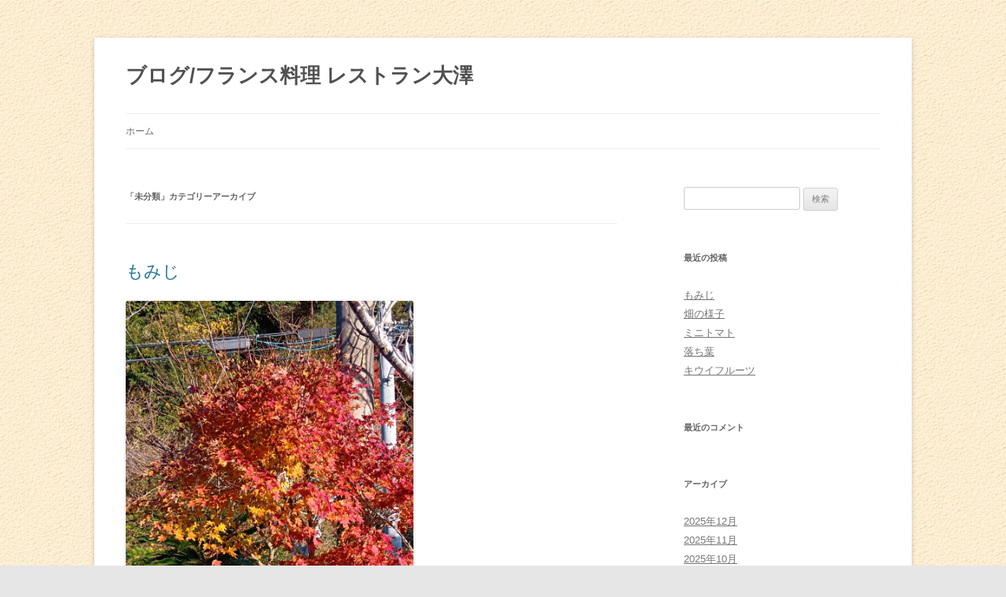

--- FILE ---
content_type: text/html; charset=UTF-8
request_url: http://www.oosawaz.com/wp/?cat=1
body_size: 56179
content:
<!DOCTYPE html>
<!--[if IE 7]>
<html class="ie ie7" dir="ltr" lang="ja" prefix="og: https://ogp.me/ns#">
<![endif]-->
<!--[if IE 8]>
<html class="ie ie8" dir="ltr" lang="ja" prefix="og: https://ogp.me/ns#">
<![endif]-->
<!--[if !(IE 7) & !(IE 8)]><!-->
<html dir="ltr" lang="ja" prefix="og: https://ogp.me/ns#">
<!--<![endif]-->
<head>
<meta charset="UTF-8" />
<meta name="viewport" content="width=device-width, initial-scale=1.0" />
<title>未分類 | ブログ/フランス料理 レストラン大澤</title>
<link rel="profile" href="https://gmpg.org/xfn/11" />
<link rel="pingback" href="http://www.oosawaz.com/wp/xmlrpc.php">
<!--[if lt IE 9]>
<script src="http://www.oosawaz.com/wp/wp-content/themes/twentytwelve/js/html5.js?ver=3.7.0" type="text/javascript"></script>
<![endif]-->

		<!-- All in One SEO 4.9.3 - aioseo.com -->
	<meta name="robots" content="max-image-preview:large" />
	<link rel="canonical" href="http://www.oosawaz.com/wp/?cat=1" />
	<link rel="next" href="http://www.oosawaz.com/wp/?cat=1&#038;paged=2" />
	<meta name="generator" content="All in One SEO (AIOSEO) 4.9.3" />
		<script type="application/ld+json" class="aioseo-schema">
			{"@context":"https:\/\/schema.org","@graph":[{"@type":"BreadcrumbList","@id":"http:\/\/www.oosawaz.com\/wp\/?cat=1#breadcrumblist","itemListElement":[{"@type":"ListItem","@id":"http:\/\/www.oosawaz.com\/wp#listItem","position":1,"name":"\u30db\u30fc\u30e0","item":"http:\/\/www.oosawaz.com\/wp","nextItem":{"@type":"ListItem","@id":"http:\/\/www.oosawaz.com\/wp\/?cat=1#listItem","name":"\u672a\u5206\u985e"}},{"@type":"ListItem","@id":"http:\/\/www.oosawaz.com\/wp\/?cat=1#listItem","position":2,"name":"\u672a\u5206\u985e","previousItem":{"@type":"ListItem","@id":"http:\/\/www.oosawaz.com\/wp#listItem","name":"\u30db\u30fc\u30e0"}}]},{"@type":"CollectionPage","@id":"http:\/\/www.oosawaz.com\/wp\/?cat=1#collectionpage","url":"http:\/\/www.oosawaz.com\/wp\/?cat=1","name":"\u672a\u5206\u985e | \u30d6\u30ed\u30b0\/\u30d5\u30e9\u30f3\u30b9\u6599\u7406 \u30ec\u30b9\u30c8\u30e9\u30f3\u5927\u6fa4","inLanguage":"ja","isPartOf":{"@id":"http:\/\/www.oosawaz.com\/wp\/#website"},"breadcrumb":{"@id":"http:\/\/www.oosawaz.com\/wp\/?cat=1#breadcrumblist"}},{"@type":"WebSite","@id":"http:\/\/www.oosawaz.com\/wp\/#website","url":"http:\/\/www.oosawaz.com\/wp\/","name":"\u30a4\u30f3\u30d5\u30a9\u30e1\u30fc\u30b7\u30e7\u30f3\uff06\u30d6\u30ed\u30b0\/\u30d5\u30e9\u30f3\u30b9\u6599\u7406 \u30ec\u30b9\u30c8\u30e9\u30f3\u5927\u6fa4\/\u9928\u5c71","inLanguage":"ja","publisher":{"@id":"http:\/\/www.oosawaz.com\/wp\/#person"}}]}
		</script>
		<!-- All in One SEO -->

<link rel='dns-prefetch' href='//stats.wp.com' />
<link rel='dns-prefetch' href='//v0.wordpress.com' />
<link rel="alternate" type="application/rss+xml" title="ブログ/フランス料理 レストラン大澤 &raquo; フィード" href="http://www.oosawaz.com/wp/?feed=rss2" />
<link rel="alternate" type="application/rss+xml" title="ブログ/フランス料理 レストラン大澤 &raquo; コメントフィード" href="http://www.oosawaz.com/wp/?feed=comments-rss2" />
<link rel="alternate" type="application/rss+xml" title="ブログ/フランス料理 レストラン大澤 &raquo; 未分類 カテゴリーのフィード" href="http://www.oosawaz.com/wp/?feed=rss2&#038;cat=1" />
<style id='wp-img-auto-sizes-contain-inline-css' type='text/css'>
img:is([sizes=auto i],[sizes^="auto," i]){contain-intrinsic-size:3000px 1500px}
/*# sourceURL=wp-img-auto-sizes-contain-inline-css */
</style>
<link rel='stylesheet' id='sbr_styles-css' href='http://www.oosawaz.com/wp/wp-content/plugins/reviews-feed/assets/css/sbr-styles.min.css?ver=2.1.1' type='text/css' media='all' />
<style id='wp-emoji-styles-inline-css' type='text/css'>

	img.wp-smiley, img.emoji {
		display: inline !important;
		border: none !important;
		box-shadow: none !important;
		height: 1em !important;
		width: 1em !important;
		margin: 0 0.07em !important;
		vertical-align: -0.1em !important;
		background: none !important;
		padding: 0 !important;
	}
/*# sourceURL=wp-emoji-styles-inline-css */
</style>
<style id='wp-block-library-inline-css' type='text/css'>
:root{--wp-block-synced-color:#7a00df;--wp-block-synced-color--rgb:122,0,223;--wp-bound-block-color:var(--wp-block-synced-color);--wp-editor-canvas-background:#ddd;--wp-admin-theme-color:#007cba;--wp-admin-theme-color--rgb:0,124,186;--wp-admin-theme-color-darker-10:#006ba1;--wp-admin-theme-color-darker-10--rgb:0,107,160.5;--wp-admin-theme-color-darker-20:#005a87;--wp-admin-theme-color-darker-20--rgb:0,90,135;--wp-admin-border-width-focus:2px}@media (min-resolution:192dpi){:root{--wp-admin-border-width-focus:1.5px}}.wp-element-button{cursor:pointer}:root .has-very-light-gray-background-color{background-color:#eee}:root .has-very-dark-gray-background-color{background-color:#313131}:root .has-very-light-gray-color{color:#eee}:root .has-very-dark-gray-color{color:#313131}:root .has-vivid-green-cyan-to-vivid-cyan-blue-gradient-background{background:linear-gradient(135deg,#00d084,#0693e3)}:root .has-purple-crush-gradient-background{background:linear-gradient(135deg,#34e2e4,#4721fb 50%,#ab1dfe)}:root .has-hazy-dawn-gradient-background{background:linear-gradient(135deg,#faaca8,#dad0ec)}:root .has-subdued-olive-gradient-background{background:linear-gradient(135deg,#fafae1,#67a671)}:root .has-atomic-cream-gradient-background{background:linear-gradient(135deg,#fdd79a,#004a59)}:root .has-nightshade-gradient-background{background:linear-gradient(135deg,#330968,#31cdcf)}:root .has-midnight-gradient-background{background:linear-gradient(135deg,#020381,#2874fc)}:root{--wp--preset--font-size--normal:16px;--wp--preset--font-size--huge:42px}.has-regular-font-size{font-size:1em}.has-larger-font-size{font-size:2.625em}.has-normal-font-size{font-size:var(--wp--preset--font-size--normal)}.has-huge-font-size{font-size:var(--wp--preset--font-size--huge)}.has-text-align-center{text-align:center}.has-text-align-left{text-align:left}.has-text-align-right{text-align:right}.has-fit-text{white-space:nowrap!important}#end-resizable-editor-section{display:none}.aligncenter{clear:both}.items-justified-left{justify-content:flex-start}.items-justified-center{justify-content:center}.items-justified-right{justify-content:flex-end}.items-justified-space-between{justify-content:space-between}.screen-reader-text{border:0;clip-path:inset(50%);height:1px;margin:-1px;overflow:hidden;padding:0;position:absolute;width:1px;word-wrap:normal!important}.screen-reader-text:focus{background-color:#ddd;clip-path:none;color:#444;display:block;font-size:1em;height:auto;left:5px;line-height:normal;padding:15px 23px 14px;text-decoration:none;top:5px;width:auto;z-index:100000}html :where(.has-border-color){border-style:solid}html :where([style*=border-top-color]){border-top-style:solid}html :where([style*=border-right-color]){border-right-style:solid}html :where([style*=border-bottom-color]){border-bottom-style:solid}html :where([style*=border-left-color]){border-left-style:solid}html :where([style*=border-width]){border-style:solid}html :where([style*=border-top-width]){border-top-style:solid}html :where([style*=border-right-width]){border-right-style:solid}html :where([style*=border-bottom-width]){border-bottom-style:solid}html :where([style*=border-left-width]){border-left-style:solid}html :where(img[class*=wp-image-]){height:auto;max-width:100%}:where(figure){margin:0 0 1em}html :where(.is-position-sticky){--wp-admin--admin-bar--position-offset:var(--wp-admin--admin-bar--height,0px)}@media screen and (max-width:600px){html :where(.is-position-sticky){--wp-admin--admin-bar--position-offset:0px}}

/*# sourceURL=wp-block-library-inline-css */
</style><style id='wp-block-image-inline-css' type='text/css'>
.wp-block-image>a,.wp-block-image>figure>a{display:inline-block}.wp-block-image img{box-sizing:border-box;height:auto;max-width:100%;vertical-align:bottom}@media not (prefers-reduced-motion){.wp-block-image img.hide{visibility:hidden}.wp-block-image img.show{animation:show-content-image .4s}}.wp-block-image[style*=border-radius] img,.wp-block-image[style*=border-radius]>a{border-radius:inherit}.wp-block-image.has-custom-border img{box-sizing:border-box}.wp-block-image.aligncenter{text-align:center}.wp-block-image.alignfull>a,.wp-block-image.alignwide>a{width:100%}.wp-block-image.alignfull img,.wp-block-image.alignwide img{height:auto;width:100%}.wp-block-image .aligncenter,.wp-block-image .alignleft,.wp-block-image .alignright,.wp-block-image.aligncenter,.wp-block-image.alignleft,.wp-block-image.alignright{display:table}.wp-block-image .aligncenter>figcaption,.wp-block-image .alignleft>figcaption,.wp-block-image .alignright>figcaption,.wp-block-image.aligncenter>figcaption,.wp-block-image.alignleft>figcaption,.wp-block-image.alignright>figcaption{caption-side:bottom;display:table-caption}.wp-block-image .alignleft{float:left;margin:.5em 1em .5em 0}.wp-block-image .alignright{float:right;margin:.5em 0 .5em 1em}.wp-block-image .aligncenter{margin-left:auto;margin-right:auto}.wp-block-image :where(figcaption){margin-bottom:1em;margin-top:.5em}.wp-block-image.is-style-circle-mask img{border-radius:9999px}@supports ((-webkit-mask-image:none) or (mask-image:none)) or (-webkit-mask-image:none){.wp-block-image.is-style-circle-mask img{border-radius:0;-webkit-mask-image:url('data:image/svg+xml;utf8,<svg viewBox="0 0 100 100" xmlns="http://www.w3.org/2000/svg"><circle cx="50" cy="50" r="50"/></svg>');mask-image:url('data:image/svg+xml;utf8,<svg viewBox="0 0 100 100" xmlns="http://www.w3.org/2000/svg"><circle cx="50" cy="50" r="50"/></svg>');mask-mode:alpha;-webkit-mask-position:center;mask-position:center;-webkit-mask-repeat:no-repeat;mask-repeat:no-repeat;-webkit-mask-size:contain;mask-size:contain}}:root :where(.wp-block-image.is-style-rounded img,.wp-block-image .is-style-rounded img){border-radius:9999px}.wp-block-image figure{margin:0}.wp-lightbox-container{display:flex;flex-direction:column;position:relative}.wp-lightbox-container img{cursor:zoom-in}.wp-lightbox-container img:hover+button{opacity:1}.wp-lightbox-container button{align-items:center;backdrop-filter:blur(16px) saturate(180%);background-color:#5a5a5a40;border:none;border-radius:4px;cursor:zoom-in;display:flex;height:20px;justify-content:center;opacity:0;padding:0;position:absolute;right:16px;text-align:center;top:16px;width:20px;z-index:100}@media not (prefers-reduced-motion){.wp-lightbox-container button{transition:opacity .2s ease}}.wp-lightbox-container button:focus-visible{outline:3px auto #5a5a5a40;outline:3px auto -webkit-focus-ring-color;outline-offset:3px}.wp-lightbox-container button:hover{cursor:pointer;opacity:1}.wp-lightbox-container button:focus{opacity:1}.wp-lightbox-container button:focus,.wp-lightbox-container button:hover,.wp-lightbox-container button:not(:hover):not(:active):not(.has-background){background-color:#5a5a5a40;border:none}.wp-lightbox-overlay{box-sizing:border-box;cursor:zoom-out;height:100vh;left:0;overflow:hidden;position:fixed;top:0;visibility:hidden;width:100%;z-index:100000}.wp-lightbox-overlay .close-button{align-items:center;cursor:pointer;display:flex;justify-content:center;min-height:40px;min-width:40px;padding:0;position:absolute;right:calc(env(safe-area-inset-right) + 16px);top:calc(env(safe-area-inset-top) + 16px);z-index:5000000}.wp-lightbox-overlay .close-button:focus,.wp-lightbox-overlay .close-button:hover,.wp-lightbox-overlay .close-button:not(:hover):not(:active):not(.has-background){background:none;border:none}.wp-lightbox-overlay .lightbox-image-container{height:var(--wp--lightbox-container-height);left:50%;overflow:hidden;position:absolute;top:50%;transform:translate(-50%,-50%);transform-origin:top left;width:var(--wp--lightbox-container-width);z-index:9999999999}.wp-lightbox-overlay .wp-block-image{align-items:center;box-sizing:border-box;display:flex;height:100%;justify-content:center;margin:0;position:relative;transform-origin:0 0;width:100%;z-index:3000000}.wp-lightbox-overlay .wp-block-image img{height:var(--wp--lightbox-image-height);min-height:var(--wp--lightbox-image-height);min-width:var(--wp--lightbox-image-width);width:var(--wp--lightbox-image-width)}.wp-lightbox-overlay .wp-block-image figcaption{display:none}.wp-lightbox-overlay button{background:none;border:none}.wp-lightbox-overlay .scrim{background-color:#fff;height:100%;opacity:.9;position:absolute;width:100%;z-index:2000000}.wp-lightbox-overlay.active{visibility:visible}@media not (prefers-reduced-motion){.wp-lightbox-overlay.active{animation:turn-on-visibility .25s both}.wp-lightbox-overlay.active img{animation:turn-on-visibility .35s both}.wp-lightbox-overlay.show-closing-animation:not(.active){animation:turn-off-visibility .35s both}.wp-lightbox-overlay.show-closing-animation:not(.active) img{animation:turn-off-visibility .25s both}.wp-lightbox-overlay.zoom.active{animation:none;opacity:1;visibility:visible}.wp-lightbox-overlay.zoom.active .lightbox-image-container{animation:lightbox-zoom-in .4s}.wp-lightbox-overlay.zoom.active .lightbox-image-container img{animation:none}.wp-lightbox-overlay.zoom.active .scrim{animation:turn-on-visibility .4s forwards}.wp-lightbox-overlay.zoom.show-closing-animation:not(.active){animation:none}.wp-lightbox-overlay.zoom.show-closing-animation:not(.active) .lightbox-image-container{animation:lightbox-zoom-out .4s}.wp-lightbox-overlay.zoom.show-closing-animation:not(.active) .lightbox-image-container img{animation:none}.wp-lightbox-overlay.zoom.show-closing-animation:not(.active) .scrim{animation:turn-off-visibility .4s forwards}}@keyframes show-content-image{0%{visibility:hidden}99%{visibility:hidden}to{visibility:visible}}@keyframes turn-on-visibility{0%{opacity:0}to{opacity:1}}@keyframes turn-off-visibility{0%{opacity:1;visibility:visible}99%{opacity:0;visibility:visible}to{opacity:0;visibility:hidden}}@keyframes lightbox-zoom-in{0%{transform:translate(calc((-100vw + var(--wp--lightbox-scrollbar-width))/2 + var(--wp--lightbox-initial-left-position)),calc(-50vh + var(--wp--lightbox-initial-top-position))) scale(var(--wp--lightbox-scale))}to{transform:translate(-50%,-50%) scale(1)}}@keyframes lightbox-zoom-out{0%{transform:translate(-50%,-50%) scale(1);visibility:visible}99%{visibility:visible}to{transform:translate(calc((-100vw + var(--wp--lightbox-scrollbar-width))/2 + var(--wp--lightbox-initial-left-position)),calc(-50vh + var(--wp--lightbox-initial-top-position))) scale(var(--wp--lightbox-scale));visibility:hidden}}
/*# sourceURL=http://www.oosawaz.com/wp/wp-includes/blocks/image/style.min.css */
</style>
<style id='wp-block-image-theme-inline-css' type='text/css'>
:root :where(.wp-block-image figcaption){color:#555;font-size:13px;text-align:center}.is-dark-theme :root :where(.wp-block-image figcaption){color:#ffffffa6}.wp-block-image{margin:0 0 1em}
/*# sourceURL=http://www.oosawaz.com/wp/wp-includes/blocks/image/theme.min.css */
</style>
<style id='wp-block-paragraph-inline-css' type='text/css'>
.is-small-text{font-size:.875em}.is-regular-text{font-size:1em}.is-large-text{font-size:2.25em}.is-larger-text{font-size:3em}.has-drop-cap:not(:focus):first-letter{float:left;font-size:8.4em;font-style:normal;font-weight:100;line-height:.68;margin:.05em .1em 0 0;text-transform:uppercase}body.rtl .has-drop-cap:not(:focus):first-letter{float:none;margin-left:.1em}p.has-drop-cap.has-background{overflow:hidden}:root :where(p.has-background){padding:1.25em 2.375em}:where(p.has-text-color:not(.has-link-color)) a{color:inherit}p.has-text-align-left[style*="writing-mode:vertical-lr"],p.has-text-align-right[style*="writing-mode:vertical-rl"]{rotate:180deg}
/*# sourceURL=http://www.oosawaz.com/wp/wp-includes/blocks/paragraph/style.min.css */
</style>
<style id='global-styles-inline-css' type='text/css'>
:root{--wp--preset--aspect-ratio--square: 1;--wp--preset--aspect-ratio--4-3: 4/3;--wp--preset--aspect-ratio--3-4: 3/4;--wp--preset--aspect-ratio--3-2: 3/2;--wp--preset--aspect-ratio--2-3: 2/3;--wp--preset--aspect-ratio--16-9: 16/9;--wp--preset--aspect-ratio--9-16: 9/16;--wp--preset--color--black: #000000;--wp--preset--color--cyan-bluish-gray: #abb8c3;--wp--preset--color--white: #fff;--wp--preset--color--pale-pink: #f78da7;--wp--preset--color--vivid-red: #cf2e2e;--wp--preset--color--luminous-vivid-orange: #ff6900;--wp--preset--color--luminous-vivid-amber: #fcb900;--wp--preset--color--light-green-cyan: #7bdcb5;--wp--preset--color--vivid-green-cyan: #00d084;--wp--preset--color--pale-cyan-blue: #8ed1fc;--wp--preset--color--vivid-cyan-blue: #0693e3;--wp--preset--color--vivid-purple: #9b51e0;--wp--preset--color--blue: #21759b;--wp--preset--color--dark-gray: #444;--wp--preset--color--medium-gray: #9f9f9f;--wp--preset--color--light-gray: #e6e6e6;--wp--preset--gradient--vivid-cyan-blue-to-vivid-purple: linear-gradient(135deg,rgb(6,147,227) 0%,rgb(155,81,224) 100%);--wp--preset--gradient--light-green-cyan-to-vivid-green-cyan: linear-gradient(135deg,rgb(122,220,180) 0%,rgb(0,208,130) 100%);--wp--preset--gradient--luminous-vivid-amber-to-luminous-vivid-orange: linear-gradient(135deg,rgb(252,185,0) 0%,rgb(255,105,0) 100%);--wp--preset--gradient--luminous-vivid-orange-to-vivid-red: linear-gradient(135deg,rgb(255,105,0) 0%,rgb(207,46,46) 100%);--wp--preset--gradient--very-light-gray-to-cyan-bluish-gray: linear-gradient(135deg,rgb(238,238,238) 0%,rgb(169,184,195) 100%);--wp--preset--gradient--cool-to-warm-spectrum: linear-gradient(135deg,rgb(74,234,220) 0%,rgb(151,120,209) 20%,rgb(207,42,186) 40%,rgb(238,44,130) 60%,rgb(251,105,98) 80%,rgb(254,248,76) 100%);--wp--preset--gradient--blush-light-purple: linear-gradient(135deg,rgb(255,206,236) 0%,rgb(152,150,240) 100%);--wp--preset--gradient--blush-bordeaux: linear-gradient(135deg,rgb(254,205,165) 0%,rgb(254,45,45) 50%,rgb(107,0,62) 100%);--wp--preset--gradient--luminous-dusk: linear-gradient(135deg,rgb(255,203,112) 0%,rgb(199,81,192) 50%,rgb(65,88,208) 100%);--wp--preset--gradient--pale-ocean: linear-gradient(135deg,rgb(255,245,203) 0%,rgb(182,227,212) 50%,rgb(51,167,181) 100%);--wp--preset--gradient--electric-grass: linear-gradient(135deg,rgb(202,248,128) 0%,rgb(113,206,126) 100%);--wp--preset--gradient--midnight: linear-gradient(135deg,rgb(2,3,129) 0%,rgb(40,116,252) 100%);--wp--preset--font-size--small: 13px;--wp--preset--font-size--medium: 20px;--wp--preset--font-size--large: 36px;--wp--preset--font-size--x-large: 42px;--wp--preset--spacing--20: 0.44rem;--wp--preset--spacing--30: 0.67rem;--wp--preset--spacing--40: 1rem;--wp--preset--spacing--50: 1.5rem;--wp--preset--spacing--60: 2.25rem;--wp--preset--spacing--70: 3.38rem;--wp--preset--spacing--80: 5.06rem;--wp--preset--shadow--natural: 6px 6px 9px rgba(0, 0, 0, 0.2);--wp--preset--shadow--deep: 12px 12px 50px rgba(0, 0, 0, 0.4);--wp--preset--shadow--sharp: 6px 6px 0px rgba(0, 0, 0, 0.2);--wp--preset--shadow--outlined: 6px 6px 0px -3px rgb(255, 255, 255), 6px 6px rgb(0, 0, 0);--wp--preset--shadow--crisp: 6px 6px 0px rgb(0, 0, 0);}:where(.is-layout-flex){gap: 0.5em;}:where(.is-layout-grid){gap: 0.5em;}body .is-layout-flex{display: flex;}.is-layout-flex{flex-wrap: wrap;align-items: center;}.is-layout-flex > :is(*, div){margin: 0;}body .is-layout-grid{display: grid;}.is-layout-grid > :is(*, div){margin: 0;}:where(.wp-block-columns.is-layout-flex){gap: 2em;}:where(.wp-block-columns.is-layout-grid){gap: 2em;}:where(.wp-block-post-template.is-layout-flex){gap: 1.25em;}:where(.wp-block-post-template.is-layout-grid){gap: 1.25em;}.has-black-color{color: var(--wp--preset--color--black) !important;}.has-cyan-bluish-gray-color{color: var(--wp--preset--color--cyan-bluish-gray) !important;}.has-white-color{color: var(--wp--preset--color--white) !important;}.has-pale-pink-color{color: var(--wp--preset--color--pale-pink) !important;}.has-vivid-red-color{color: var(--wp--preset--color--vivid-red) !important;}.has-luminous-vivid-orange-color{color: var(--wp--preset--color--luminous-vivid-orange) !important;}.has-luminous-vivid-amber-color{color: var(--wp--preset--color--luminous-vivid-amber) !important;}.has-light-green-cyan-color{color: var(--wp--preset--color--light-green-cyan) !important;}.has-vivid-green-cyan-color{color: var(--wp--preset--color--vivid-green-cyan) !important;}.has-pale-cyan-blue-color{color: var(--wp--preset--color--pale-cyan-blue) !important;}.has-vivid-cyan-blue-color{color: var(--wp--preset--color--vivid-cyan-blue) !important;}.has-vivid-purple-color{color: var(--wp--preset--color--vivid-purple) !important;}.has-black-background-color{background-color: var(--wp--preset--color--black) !important;}.has-cyan-bluish-gray-background-color{background-color: var(--wp--preset--color--cyan-bluish-gray) !important;}.has-white-background-color{background-color: var(--wp--preset--color--white) !important;}.has-pale-pink-background-color{background-color: var(--wp--preset--color--pale-pink) !important;}.has-vivid-red-background-color{background-color: var(--wp--preset--color--vivid-red) !important;}.has-luminous-vivid-orange-background-color{background-color: var(--wp--preset--color--luminous-vivid-orange) !important;}.has-luminous-vivid-amber-background-color{background-color: var(--wp--preset--color--luminous-vivid-amber) !important;}.has-light-green-cyan-background-color{background-color: var(--wp--preset--color--light-green-cyan) !important;}.has-vivid-green-cyan-background-color{background-color: var(--wp--preset--color--vivid-green-cyan) !important;}.has-pale-cyan-blue-background-color{background-color: var(--wp--preset--color--pale-cyan-blue) !important;}.has-vivid-cyan-blue-background-color{background-color: var(--wp--preset--color--vivid-cyan-blue) !important;}.has-vivid-purple-background-color{background-color: var(--wp--preset--color--vivid-purple) !important;}.has-black-border-color{border-color: var(--wp--preset--color--black) !important;}.has-cyan-bluish-gray-border-color{border-color: var(--wp--preset--color--cyan-bluish-gray) !important;}.has-white-border-color{border-color: var(--wp--preset--color--white) !important;}.has-pale-pink-border-color{border-color: var(--wp--preset--color--pale-pink) !important;}.has-vivid-red-border-color{border-color: var(--wp--preset--color--vivid-red) !important;}.has-luminous-vivid-orange-border-color{border-color: var(--wp--preset--color--luminous-vivid-orange) !important;}.has-luminous-vivid-amber-border-color{border-color: var(--wp--preset--color--luminous-vivid-amber) !important;}.has-light-green-cyan-border-color{border-color: var(--wp--preset--color--light-green-cyan) !important;}.has-vivid-green-cyan-border-color{border-color: var(--wp--preset--color--vivid-green-cyan) !important;}.has-pale-cyan-blue-border-color{border-color: var(--wp--preset--color--pale-cyan-blue) !important;}.has-vivid-cyan-blue-border-color{border-color: var(--wp--preset--color--vivid-cyan-blue) !important;}.has-vivid-purple-border-color{border-color: var(--wp--preset--color--vivid-purple) !important;}.has-vivid-cyan-blue-to-vivid-purple-gradient-background{background: var(--wp--preset--gradient--vivid-cyan-blue-to-vivid-purple) !important;}.has-light-green-cyan-to-vivid-green-cyan-gradient-background{background: var(--wp--preset--gradient--light-green-cyan-to-vivid-green-cyan) !important;}.has-luminous-vivid-amber-to-luminous-vivid-orange-gradient-background{background: var(--wp--preset--gradient--luminous-vivid-amber-to-luminous-vivid-orange) !important;}.has-luminous-vivid-orange-to-vivid-red-gradient-background{background: var(--wp--preset--gradient--luminous-vivid-orange-to-vivid-red) !important;}.has-very-light-gray-to-cyan-bluish-gray-gradient-background{background: var(--wp--preset--gradient--very-light-gray-to-cyan-bluish-gray) !important;}.has-cool-to-warm-spectrum-gradient-background{background: var(--wp--preset--gradient--cool-to-warm-spectrum) !important;}.has-blush-light-purple-gradient-background{background: var(--wp--preset--gradient--blush-light-purple) !important;}.has-blush-bordeaux-gradient-background{background: var(--wp--preset--gradient--blush-bordeaux) !important;}.has-luminous-dusk-gradient-background{background: var(--wp--preset--gradient--luminous-dusk) !important;}.has-pale-ocean-gradient-background{background: var(--wp--preset--gradient--pale-ocean) !important;}.has-electric-grass-gradient-background{background: var(--wp--preset--gradient--electric-grass) !important;}.has-midnight-gradient-background{background: var(--wp--preset--gradient--midnight) !important;}.has-small-font-size{font-size: var(--wp--preset--font-size--small) !important;}.has-medium-font-size{font-size: var(--wp--preset--font-size--medium) !important;}.has-large-font-size{font-size: var(--wp--preset--font-size--large) !important;}.has-x-large-font-size{font-size: var(--wp--preset--font-size--x-large) !important;}
/*# sourceURL=global-styles-inline-css */
</style>

<style id='classic-theme-styles-inline-css' type='text/css'>
/*! This file is auto-generated */
.wp-block-button__link{color:#fff;background-color:#32373c;border-radius:9999px;box-shadow:none;text-decoration:none;padding:calc(.667em + 2px) calc(1.333em + 2px);font-size:1.125em}.wp-block-file__button{background:#32373c;color:#fff;text-decoration:none}
/*# sourceURL=/wp-includes/css/classic-themes.min.css */
</style>
<link rel='stylesheet' id='ctf_styles-css' href='http://www.oosawaz.com/wp/wp-content/plugins/custom-twitter-feeds/css/ctf-styles.min.css?ver=2.3.1' type='text/css' media='all' />
<link rel='stylesheet' id='twentytwelve-style-css' href='http://www.oosawaz.com/wp/wp-content/themes/twentytwelve/style.css?ver=20250715' type='text/css' media='all' />
<link rel='stylesheet' id='twentytwelve-block-style-css' href='http://www.oosawaz.com/wp/wp-content/themes/twentytwelve/css/blocks.css?ver=20240812' type='text/css' media='all' />
<script type="text/javascript" src="http://www.oosawaz.com/wp/wp-includes/js/jquery/jquery.min.js?ver=3.7.1" id="jquery-core-js"></script>
<script type="text/javascript" src="http://www.oosawaz.com/wp/wp-includes/js/jquery/jquery-migrate.min.js?ver=3.4.1" id="jquery-migrate-js"></script>
<script type="text/javascript" src="http://www.oosawaz.com/wp/wp-content/themes/twentytwelve/js/navigation.js?ver=20250303" id="twentytwelve-navigation-js" defer="defer" data-wp-strategy="defer"></script>
<link rel="https://api.w.org/" href="http://www.oosawaz.com/wp/index.php?rest_route=/" /><link rel="alternate" title="JSON" type="application/json" href="http://www.oosawaz.com/wp/index.php?rest_route=/wp/v2/categories/1" /><link rel="EditURI" type="application/rsd+xml" title="RSD" href="http://www.oosawaz.com/wp/xmlrpc.php?rsd" />
<meta name="generator" content="WordPress 6.9" />
	<style>img#wpstats{display:none}</style>
		<style type="text/css">.recentcomments a{display:inline !important;padding:0 !important;margin:0 !important;}</style><style type="text/css" id="custom-background-css">
body.custom-background { background-image: url("http://oosawaz.com/wp/wp-content/uploads/2019/05/b10008.gif"); background-position: left top; background-size: auto; background-repeat: repeat; background-attachment: scroll; }
</style>
	</head>

<body class="archive category category-1 custom-background wp-embed-responsive wp-theme-twentytwelve single-author">
<div id="page" class="hfeed site">
	<a class="screen-reader-text skip-link" href="#content">コンテンツへスキップ</a>
	<header id="masthead" class="site-header">
		<hgroup>
					<h1 class="site-title"><a href="http://www.oosawaz.com/wp/" rel="home" >ブログ/フランス料理 レストラン大澤</a></h1>
			<h2 class="site-description"></h2>
		</hgroup>

		<nav id="site-navigation" class="main-navigation">
			<button class="menu-toggle">メニュー</button>
			<div class="nav-menu"><ul>
<li ><a href="http://www.oosawaz.com/wp/">ホーム</a></li></ul></div>
		</nav><!-- #site-navigation -->

			</header><!-- #masthead -->

	<div id="main" class="wrapper">

	<section id="primary" class="site-content">
		<div id="content" role="main">

					<header class="archive-header">
				<h1 class="archive-title">
				「<span>未分類</span>」カテゴリーアーカイブ				</h1>

						</header><!-- .archive-header -->

			
	<article id="post-10206" class="post-10206 post type-post status-publish format-standard hentry category-1">
				<header class="entry-header">
			
						<h1 class="entry-title">
				<a href="http://www.oosawaz.com/wp/?p=10206" rel="bookmark">もみじ</a>
			</h1>
								</header><!-- .entry-header -->

				<div class="entry-content">
			
<figure class="wp-block-image size-large is-resized"><a href="http://www.oosawaz.com/wp/wp-content/uploads/2025/12/4bf7597073a9d4238fe1e1f327daedc1-scaled.jpg"><img fetchpriority="high" decoding="async" width="819" height="1024" src="http://www.oosawaz.com/wp/wp-content/uploads/2025/12/4bf7597073a9d4238fe1e1f327daedc1-819x1024.jpg" alt="" class="wp-image-10207" style="aspect-ratio:0.7998046159555041;width:366px;height:auto" srcset="http://www.oosawaz.com/wp/wp-content/uploads/2025/12/4bf7597073a9d4238fe1e1f327daedc1-819x1024.jpg 819w, http://www.oosawaz.com/wp/wp-content/uploads/2025/12/4bf7597073a9d4238fe1e1f327daedc1-240x300.jpg 240w, http://www.oosawaz.com/wp/wp-content/uploads/2025/12/4bf7597073a9d4238fe1e1f327daedc1-768x960.jpg 768w, http://www.oosawaz.com/wp/wp-content/uploads/2025/12/4bf7597073a9d4238fe1e1f327daedc1-1229x1536.jpg 1229w, http://www.oosawaz.com/wp/wp-content/uploads/2025/12/4bf7597073a9d4238fe1e1f327daedc1-1639x2048.jpg 1639w, http://www.oosawaz.com/wp/wp-content/uploads/2025/12/4bf7597073a9d4238fe1e1f327daedc1-624x780.jpg 624w" sizes="(max-width: 819px) 100vw, 819px" /></a></figure>



<p>今朝は、寒いです。空気が綺麗で、スッキリします。</p>
					</div><!-- .entry-content -->
		
		<footer class="entry-meta">
			カテゴリー: <a href="http://www.oosawaz.com/wp/?cat=1" rel="category">未分類</a> | 投稿日: <a href="http://www.oosawaz.com/wp/?p=10206" title="8:54 AM" rel="bookmark"><time class="entry-date" datetime="2025-12-23T08:54:26+09:00">2025/12/23</time></a> | <span class="by-author">投稿者: <span class="author vcard"><a class="url fn n" href="http://www.oosawaz.com/wp/?author=1" title="レストラン大澤/ 館山フレンチ の投稿をすべて表示" rel="author">レストラン大澤/ 館山フレンチ</a></span></span>								</footer><!-- .entry-meta -->
	</article><!-- #post -->

	<article id="post-10199" class="post-10199 post type-post status-publish format-standard hentry category-1">
				<header class="entry-header">
			
						<h1 class="entry-title">
				<a href="http://www.oosawaz.com/wp/?p=10199" rel="bookmark">畑の様子</a>
			</h1>
								</header><!-- .entry-header -->

				<div class="entry-content">
			
<p>冬になると殺風景になるのでパンジーを植えました。<br>いつも野菜や果樹の世話をしているのでこのようなことは久々です。<br></p>



<figure class="wp-block-image is-resized"><img decoding="async" width="771" height="1024" src="http://www.oosawaz.com/wp/wp-content/uploads/2025/12/ec19b076f9daa46eb56a6f62b746ba94-771x1024.jpg" alt="" class="wp-image-10200" style="width:261px;height:auto" srcset="http://www.oosawaz.com/wp/wp-content/uploads/2025/12/ec19b076f9daa46eb56a6f62b746ba94-771x1024.jpg 771w, http://www.oosawaz.com/wp/wp-content/uploads/2025/12/ec19b076f9daa46eb56a6f62b746ba94-226x300.jpg 226w, http://www.oosawaz.com/wp/wp-content/uploads/2025/12/ec19b076f9daa46eb56a6f62b746ba94-768x1020.jpg 768w, http://www.oosawaz.com/wp/wp-content/uploads/2025/12/ec19b076f9daa46eb56a6f62b746ba94-1157x1536.jpg 1157w, http://www.oosawaz.com/wp/wp-content/uploads/2025/12/ec19b076f9daa46eb56a6f62b746ba94-1542x2048.jpg 1542w, http://www.oosawaz.com/wp/wp-content/uploads/2025/12/ec19b076f9daa46eb56a6f62b746ba94-624x829.jpg 624w, http://www.oosawaz.com/wp/wp-content/uploads/2025/12/ec19b076f9daa46eb56a6f62b746ba94-scaled.jpg 1928w" sizes="(max-width: 771px) 100vw, 771px" /></figure>



<p></p>



<p>清見オレンジが黄色くなってきました。<br>暮れから来年初頭には甘くなってるかもしれません。<br>冬の果物は、少ないので助かります。</p>



<figure class="wp-block-image size-large is-resized"><a href="http://www.oosawaz.com/wp/wp-content/uploads/2025/12/4cdbc8fa2e1ddb4a8f853b737bf55211-scaled.jpg"><img decoding="async" width="771" height="1024" src="http://www.oosawaz.com/wp/wp-content/uploads/2025/12/4cdbc8fa2e1ddb4a8f853b737bf55211-771x1024.jpg" alt="" class="wp-image-10201" style="width:279px;height:auto" srcset="http://www.oosawaz.com/wp/wp-content/uploads/2025/12/4cdbc8fa2e1ddb4a8f853b737bf55211-771x1024.jpg 771w, http://www.oosawaz.com/wp/wp-content/uploads/2025/12/4cdbc8fa2e1ddb4a8f853b737bf55211-226x300.jpg 226w, http://www.oosawaz.com/wp/wp-content/uploads/2025/12/4cdbc8fa2e1ddb4a8f853b737bf55211-768x1020.jpg 768w, http://www.oosawaz.com/wp/wp-content/uploads/2025/12/4cdbc8fa2e1ddb4a8f853b737bf55211-1157x1536.jpg 1157w, http://www.oosawaz.com/wp/wp-content/uploads/2025/12/4cdbc8fa2e1ddb4a8f853b737bf55211-1542x2048.jpg 1542w, http://www.oosawaz.com/wp/wp-content/uploads/2025/12/4cdbc8fa2e1ddb4a8f853b737bf55211-624x829.jpg 624w, http://www.oosawaz.com/wp/wp-content/uploads/2025/12/4cdbc8fa2e1ddb4a8f853b737bf55211-scaled.jpg 1928w" sizes="(max-width: 771px) 100vw, 771px" /></a></figure>



<p><br>ミニトマトのプレミアムルビーを収穫し、<br>その後　穴あきビニールでミニトマトを覆い、保温することにしました。<br>もしかしたらもう少し収穫できるかも。チョット楽しみです。<br></p>



<figure class="wp-block-image size-large is-resized"><a href="http://www.oosawaz.com/wp/wp-content/uploads/2025/12/1949fd9948443eb310c4f1cf518125fc-scaled.jpg"><img loading="lazy" decoding="async" width="771" height="1024" src="http://www.oosawaz.com/wp/wp-content/uploads/2025/12/1949fd9948443eb310c4f1cf518125fc-771x1024.jpg" alt="" class="wp-image-10203" style="width:282px;height:auto" srcset="http://www.oosawaz.com/wp/wp-content/uploads/2025/12/1949fd9948443eb310c4f1cf518125fc-771x1024.jpg 771w, http://www.oosawaz.com/wp/wp-content/uploads/2025/12/1949fd9948443eb310c4f1cf518125fc-226x300.jpg 226w, http://www.oosawaz.com/wp/wp-content/uploads/2025/12/1949fd9948443eb310c4f1cf518125fc-768x1020.jpg 768w, http://www.oosawaz.com/wp/wp-content/uploads/2025/12/1949fd9948443eb310c4f1cf518125fc-1157x1536.jpg 1157w, http://www.oosawaz.com/wp/wp-content/uploads/2025/12/1949fd9948443eb310c4f1cf518125fc-1542x2048.jpg 1542w, http://www.oosawaz.com/wp/wp-content/uploads/2025/12/1949fd9948443eb310c4f1cf518125fc-624x829.jpg 624w, http://www.oosawaz.com/wp/wp-content/uploads/2025/12/1949fd9948443eb310c4f1cf518125fc-scaled.jpg 1928w" sizes="auto, (max-width: 771px) 100vw, 771px" /></a></figure>



<p></p>
					</div><!-- .entry-content -->
		
		<footer class="entry-meta">
			カテゴリー: <a href="http://www.oosawaz.com/wp/?cat=1" rel="category">未分類</a> | 投稿日: <a href="http://www.oosawaz.com/wp/?p=10199" title="6:02 PM" rel="bookmark"><time class="entry-date" datetime="2025-12-01T18:02:05+09:00">2025/12/01</time></a> | <span class="by-author">投稿者: <span class="author vcard"><a class="url fn n" href="http://www.oosawaz.com/wp/?author=1" title="レストラン大澤/ 館山フレンチ の投稿をすべて表示" rel="author">レストラン大澤/ 館山フレンチ</a></span></span>								</footer><!-- .entry-meta -->
	</article><!-- #post -->

	<article id="post-10191" class="post-10191 post type-post status-publish format-standard hentry category-1">
				<header class="entry-header">
			
						<h1 class="entry-title">
				<a href="http://www.oosawaz.com/wp/?p=10191" rel="bookmark">ミニトマト</a>
			</h1>
								</header><!-- .entry-header -->

				<div class="entry-content">
			<p><div id="attachment_10192" style="width: 352px" class="wp-caption alignnone"><a href="http://www.oosawaz.com/wp/wp-content/uploads/2025/11/4166d4c743319e7c67ea1a4e53d8468b.jpg"><img loading="lazy" decoding="async" aria-describedby="caption-attachment-10192" class=" wp-image-10192" src="http://www.oosawaz.com/wp/wp-content/uploads/2025/11/4166d4c743319e7c67ea1a4e53d8468b-226x300.jpg" alt="" width="342" height="454" srcset="http://www.oosawaz.com/wp/wp-content/uploads/2025/11/4166d4c743319e7c67ea1a4e53d8468b-226x300.jpg 226w, http://www.oosawaz.com/wp/wp-content/uploads/2025/11/4166d4c743319e7c67ea1a4e53d8468b-771x1024.jpg 771w, http://www.oosawaz.com/wp/wp-content/uploads/2025/11/4166d4c743319e7c67ea1a4e53d8468b-768x1020.jpg 768w, http://www.oosawaz.com/wp/wp-content/uploads/2025/11/4166d4c743319e7c67ea1a4e53d8468b-624x829.jpg 624w, http://www.oosawaz.com/wp/wp-content/uploads/2025/11/4166d4c743319e7c67ea1a4e53d8468b.jpg 1080w" sizes="auto, (max-width: 342px) 100vw, 342px" /></a><p id="caption-attachment-10192" class="wp-caption-text">11月のミニトマト</p></div></p>
<p>夏に植えておいたミニトマトの脇芽が大きく育ちミニトマトをまた収穫しだしました。<br />
ただ急に寒くなって来たので収穫は、短期間になりそうです。</p>
					</div><!-- .entry-content -->
		
		<footer class="entry-meta">
			カテゴリー: <a href="http://www.oosawaz.com/wp/?cat=1" rel="category">未分類</a> | 投稿日: <a href="http://www.oosawaz.com/wp/?p=10191" title="7:43 PM" rel="bookmark"><time class="entry-date" datetime="2025-11-12T19:43:30+09:00">2025/11/12</time></a> | <span class="by-author">投稿者: <span class="author vcard"><a class="url fn n" href="http://www.oosawaz.com/wp/?author=1" title="レストラン大澤/ 館山フレンチ の投稿をすべて表示" rel="author">レストラン大澤/ 館山フレンチ</a></span></span>								</footer><!-- .entry-meta -->
	</article><!-- #post -->

	<article id="post-10186" class="post-10186 post type-post status-publish format-standard hentry category-1">
				<header class="entry-header">
			
						<h1 class="entry-title">
				<a href="http://www.oosawaz.com/wp/?p=10186" rel="bookmark">落ち葉</a>
			</h1>
								</header><!-- .entry-header -->

				<div class="entry-content">
			
<p>落葉が始まってきたので少し集めました。これからこの何倍も落葉が始まりますが、<br>堆肥にする予定です。<br>堆肥にして畑にすき込み土壌改良します。このような事を何年も繰り返しやってきた<br>せいか作物を作りやすくなってきました。単純な事ですが、とても大事な事のような気がします。<br></p>



<figure class="wp-block-image size-large is-resized"><a href="http://www.oosawaz.com/wp/wp-content/uploads/2025/10/2ab08e78eb458f521ce00ec55080c19c-3.jpg"><img loading="lazy" decoding="async" width="1024" height="771" src="http://www.oosawaz.com/wp/wp-content/uploads/2025/10/2ab08e78eb458f521ce00ec55080c19c-3-1024x771.jpg" alt="" class="wp-image-10187" style="width:489px;height:auto" srcset="http://www.oosawaz.com/wp/wp-content/uploads/2025/10/2ab08e78eb458f521ce00ec55080c19c-3-1024x771.jpg 1024w, http://www.oosawaz.com/wp/wp-content/uploads/2025/10/2ab08e78eb458f521ce00ec55080c19c-3-300x226.jpg 300w, http://www.oosawaz.com/wp/wp-content/uploads/2025/10/2ab08e78eb458f521ce00ec55080c19c-3-768x578.jpg 768w, http://www.oosawaz.com/wp/wp-content/uploads/2025/10/2ab08e78eb458f521ce00ec55080c19c-3-1536x1156.jpg 1536w, http://www.oosawaz.com/wp/wp-content/uploads/2025/10/2ab08e78eb458f521ce00ec55080c19c-3-624x470.jpg 624w, http://www.oosawaz.com/wp/wp-content/uploads/2025/10/2ab08e78eb458f521ce00ec55080c19c-3.jpg 1920w" sizes="auto, (max-width: 1024px) 100vw, 1024px" /></a></figure>
					</div><!-- .entry-content -->
		
		<footer class="entry-meta">
			カテゴリー: <a href="http://www.oosawaz.com/wp/?cat=1" rel="category">未分類</a> | 投稿日: <a href="http://www.oosawaz.com/wp/?p=10186" title="7:12 PM" rel="bookmark"><time class="entry-date" datetime="2025-10-20T19:12:12+09:00">2025/10/20</time></a> | <span class="by-author">投稿者: <span class="author vcard"><a class="url fn n" href="http://www.oosawaz.com/wp/?author=1" title="レストラン大澤/ 館山フレンチ の投稿をすべて表示" rel="author">レストラン大澤/ 館山フレンチ</a></span></span>								</footer><!-- .entry-meta -->
	</article><!-- #post -->
			<nav id="nav-below" class="navigation">
				<h3 class="assistive-text">投稿ナビゲーション</h3>
				<div class="nav-previous"><a href="http://www.oosawaz.com/wp/?cat=1&#038;paged=2" ><span class="meta-nav">&larr;</span> 過去の投稿</a></div>
				<div class="nav-next"></div>
			</nav><!-- .navigation -->
			
		
		</div><!-- #content -->
	</section><!-- #primary -->


			<div id="secondary" class="widget-area" role="complementary">
			<aside id="search-2" class="widget widget_search"><form role="search" method="get" id="searchform" class="searchform" action="http://www.oosawaz.com/wp/">
				<div>
					<label class="screen-reader-text" for="s">検索:</label>
					<input type="text" value="" name="s" id="s" />
					<input type="submit" id="searchsubmit" value="検索" />
				</div>
			</form></aside>
		<aside id="recent-posts-2" class="widget widget_recent_entries">
		<h3 class="widget-title">最近の投稿</h3>
		<ul>
											<li>
					<a href="http://www.oosawaz.com/wp/?p=10206">もみじ</a>
									</li>
											<li>
					<a href="http://www.oosawaz.com/wp/?p=10199">畑の様子</a>
									</li>
											<li>
					<a href="http://www.oosawaz.com/wp/?p=10191">ミニトマト</a>
									</li>
											<li>
					<a href="http://www.oosawaz.com/wp/?p=10186">落ち葉</a>
									</li>
											<li>
					<a href="http://www.oosawaz.com/wp/?p=10166">キウイフルーツ</a>
									</li>
					</ul>

		</aside><aside id="recent-comments-2" class="widget widget_recent_comments"><h3 class="widget-title">最近のコメント</h3><ul id="recentcomments"></ul></aside><aside id="archives-2" class="widget widget_archive"><h3 class="widget-title">アーカイブ</h3>
			<ul>
					<li><a href='http://www.oosawaz.com/wp/?m=202512'>2025年12月</a></li>
	<li><a href='http://www.oosawaz.com/wp/?m=202511'>2025年11月</a></li>
	<li><a href='http://www.oosawaz.com/wp/?m=202510'>2025年10月</a></li>
	<li><a href='http://www.oosawaz.com/wp/?m=202307'>2023年7月</a></li>
	<li><a href='http://www.oosawaz.com/wp/?m=202306'>2023年6月</a></li>
	<li><a href='http://www.oosawaz.com/wp/?m=202305'>2023年5月</a></li>
	<li><a href='http://www.oosawaz.com/wp/?m=202304'>2023年4月</a></li>
	<li><a href='http://www.oosawaz.com/wp/?m=202303'>2023年3月</a></li>
	<li><a href='http://www.oosawaz.com/wp/?m=202302'>2023年2月</a></li>
	<li><a href='http://www.oosawaz.com/wp/?m=202301'>2023年1月</a></li>
	<li><a href='http://www.oosawaz.com/wp/?m=202212'>2022年12月</a></li>
	<li><a href='http://www.oosawaz.com/wp/?m=202211'>2022年11月</a></li>
	<li><a href='http://www.oosawaz.com/wp/?m=202210'>2022年10月</a></li>
	<li><a href='http://www.oosawaz.com/wp/?m=202209'>2022年9月</a></li>
	<li><a href='http://www.oosawaz.com/wp/?m=202208'>2022年8月</a></li>
	<li><a href='http://www.oosawaz.com/wp/?m=202207'>2022年7月</a></li>
	<li><a href='http://www.oosawaz.com/wp/?m=202206'>2022年6月</a></li>
	<li><a href='http://www.oosawaz.com/wp/?m=202205'>2022年5月</a></li>
	<li><a href='http://www.oosawaz.com/wp/?m=202204'>2022年4月</a></li>
	<li><a href='http://www.oosawaz.com/wp/?m=202203'>2022年3月</a></li>
	<li><a href='http://www.oosawaz.com/wp/?m=202202'>2022年2月</a></li>
	<li><a href='http://www.oosawaz.com/wp/?m=202201'>2022年1月</a></li>
	<li><a href='http://www.oosawaz.com/wp/?m=202112'>2021年12月</a></li>
	<li><a href='http://www.oosawaz.com/wp/?m=202111'>2021年11月</a></li>
	<li><a href='http://www.oosawaz.com/wp/?m=202110'>2021年10月</a></li>
	<li><a href='http://www.oosawaz.com/wp/?m=202109'>2021年9月</a></li>
	<li><a href='http://www.oosawaz.com/wp/?m=202108'>2021年8月</a></li>
	<li><a href='http://www.oosawaz.com/wp/?m=202107'>2021年7月</a></li>
	<li><a href='http://www.oosawaz.com/wp/?m=202106'>2021年6月</a></li>
	<li><a href='http://www.oosawaz.com/wp/?m=202104'>2021年4月</a></li>
	<li><a href='http://www.oosawaz.com/wp/?m=202103'>2021年3月</a></li>
	<li><a href='http://www.oosawaz.com/wp/?m=202101'>2021年1月</a></li>
	<li><a href='http://www.oosawaz.com/wp/?m=202012'>2020年12月</a></li>
	<li><a href='http://www.oosawaz.com/wp/?m=202011'>2020年11月</a></li>
	<li><a href='http://www.oosawaz.com/wp/?m=202010'>2020年10月</a></li>
	<li><a href='http://www.oosawaz.com/wp/?m=202009'>2020年9月</a></li>
	<li><a href='http://www.oosawaz.com/wp/?m=202008'>2020年8月</a></li>
	<li><a href='http://www.oosawaz.com/wp/?m=202007'>2020年7月</a></li>
	<li><a href='http://www.oosawaz.com/wp/?m=202006'>2020年6月</a></li>
	<li><a href='http://www.oosawaz.com/wp/?m=202005'>2020年5月</a></li>
	<li><a href='http://www.oosawaz.com/wp/?m=202004'>2020年4月</a></li>
	<li><a href='http://www.oosawaz.com/wp/?m=202003'>2020年3月</a></li>
	<li><a href='http://www.oosawaz.com/wp/?m=202002'>2020年2月</a></li>
	<li><a href='http://www.oosawaz.com/wp/?m=202001'>2020年1月</a></li>
	<li><a href='http://www.oosawaz.com/wp/?m=201912'>2019年12月</a></li>
	<li><a href='http://www.oosawaz.com/wp/?m=201911'>2019年11月</a></li>
	<li><a href='http://www.oosawaz.com/wp/?m=201910'>2019年10月</a></li>
	<li><a href='http://www.oosawaz.com/wp/?m=201909'>2019年9月</a></li>
	<li><a href='http://www.oosawaz.com/wp/?m=201908'>2019年8月</a></li>
	<li><a href='http://www.oosawaz.com/wp/?m=201907'>2019年7月</a></li>
	<li><a href='http://www.oosawaz.com/wp/?m=201906'>2019年6月</a></li>
	<li><a href='http://www.oosawaz.com/wp/?m=201905'>2019年5月</a></li>
	<li><a href='http://www.oosawaz.com/wp/?m=201904'>2019年4月</a></li>
	<li><a href='http://www.oosawaz.com/wp/?m=201903'>2019年3月</a></li>
	<li><a href='http://www.oosawaz.com/wp/?m=201902'>2019年2月</a></li>
	<li><a href='http://www.oosawaz.com/wp/?m=201901'>2019年1月</a></li>
	<li><a href='http://www.oosawaz.com/wp/?m=201812'>2018年12月</a></li>
	<li><a href='http://www.oosawaz.com/wp/?m=201811'>2018年11月</a></li>
	<li><a href='http://www.oosawaz.com/wp/?m=201810'>2018年10月</a></li>
	<li><a href='http://www.oosawaz.com/wp/?m=201809'>2018年9月</a></li>
	<li><a href='http://www.oosawaz.com/wp/?m=201808'>2018年8月</a></li>
	<li><a href='http://www.oosawaz.com/wp/?m=201807'>2018年7月</a></li>
	<li><a href='http://www.oosawaz.com/wp/?m=201806'>2018年6月</a></li>
	<li><a href='http://www.oosawaz.com/wp/?m=201805'>2018年5月</a></li>
	<li><a href='http://www.oosawaz.com/wp/?m=201804'>2018年4月</a></li>
	<li><a href='http://www.oosawaz.com/wp/?m=201803'>2018年3月</a></li>
	<li><a href='http://www.oosawaz.com/wp/?m=201802'>2018年2月</a></li>
	<li><a href='http://www.oosawaz.com/wp/?m=201801'>2018年1月</a></li>
	<li><a href='http://www.oosawaz.com/wp/?m=201712'>2017年12月</a></li>
	<li><a href='http://www.oosawaz.com/wp/?m=201711'>2017年11月</a></li>
	<li><a href='http://www.oosawaz.com/wp/?m=201710'>2017年10月</a></li>
	<li><a href='http://www.oosawaz.com/wp/?m=201709'>2017年9月</a></li>
	<li><a href='http://www.oosawaz.com/wp/?m=201708'>2017年8月</a></li>
	<li><a href='http://www.oosawaz.com/wp/?m=201707'>2017年7月</a></li>
	<li><a href='http://www.oosawaz.com/wp/?m=201706'>2017年6月</a></li>
	<li><a href='http://www.oosawaz.com/wp/?m=201705'>2017年5月</a></li>
	<li><a href='http://www.oosawaz.com/wp/?m=201704'>2017年4月</a></li>
	<li><a href='http://www.oosawaz.com/wp/?m=201703'>2017年3月</a></li>
	<li><a href='http://www.oosawaz.com/wp/?m=201702'>2017年2月</a></li>
	<li><a href='http://www.oosawaz.com/wp/?m=201701'>2017年1月</a></li>
	<li><a href='http://www.oosawaz.com/wp/?m=201612'>2016年12月</a></li>
	<li><a href='http://www.oosawaz.com/wp/?m=201611'>2016年11月</a></li>
	<li><a href='http://www.oosawaz.com/wp/?m=201610'>2016年10月</a></li>
	<li><a href='http://www.oosawaz.com/wp/?m=201609'>2016年9月</a></li>
	<li><a href='http://www.oosawaz.com/wp/?m=201608'>2016年8月</a></li>
	<li><a href='http://www.oosawaz.com/wp/?m=201607'>2016年7月</a></li>
	<li><a href='http://www.oosawaz.com/wp/?m=201606'>2016年6月</a></li>
	<li><a href='http://www.oosawaz.com/wp/?m=201605'>2016年5月</a></li>
	<li><a href='http://www.oosawaz.com/wp/?m=201604'>2016年4月</a></li>
	<li><a href='http://www.oosawaz.com/wp/?m=201603'>2016年3月</a></li>
	<li><a href='http://www.oosawaz.com/wp/?m=201602'>2016年2月</a></li>
	<li><a href='http://www.oosawaz.com/wp/?m=201601'>2016年1月</a></li>
	<li><a href='http://www.oosawaz.com/wp/?m=201512'>2015年12月</a></li>
	<li><a href='http://www.oosawaz.com/wp/?m=201511'>2015年11月</a></li>
	<li><a href='http://www.oosawaz.com/wp/?m=201510'>2015年10月</a></li>
	<li><a href='http://www.oosawaz.com/wp/?m=201509'>2015年9月</a></li>
	<li><a href='http://www.oosawaz.com/wp/?m=201508'>2015年8月</a></li>
	<li><a href='http://www.oosawaz.com/wp/?m=201507'>2015年7月</a></li>
	<li><a href='http://www.oosawaz.com/wp/?m=201506'>2015年6月</a></li>
	<li><a href='http://www.oosawaz.com/wp/?m=201505'>2015年5月</a></li>
	<li><a href='http://www.oosawaz.com/wp/?m=201504'>2015年4月</a></li>
	<li><a href='http://www.oosawaz.com/wp/?m=201503'>2015年3月</a></li>
	<li><a href='http://www.oosawaz.com/wp/?m=201502'>2015年2月</a></li>
	<li><a href='http://www.oosawaz.com/wp/?m=201501'>2015年1月</a></li>
	<li><a href='http://www.oosawaz.com/wp/?m=201412'>2014年12月</a></li>
	<li><a href='http://www.oosawaz.com/wp/?m=201411'>2014年11月</a></li>
	<li><a href='http://www.oosawaz.com/wp/?m=201410'>2014年10月</a></li>
	<li><a href='http://www.oosawaz.com/wp/?m=201409'>2014年9月</a></li>
	<li><a href='http://www.oosawaz.com/wp/?m=201408'>2014年8月</a></li>
	<li><a href='http://www.oosawaz.com/wp/?m=201407'>2014年7月</a></li>
	<li><a href='http://www.oosawaz.com/wp/?m=201406'>2014年6月</a></li>
	<li><a href='http://www.oosawaz.com/wp/?m=201405'>2014年5月</a></li>
	<li><a href='http://www.oosawaz.com/wp/?m=201404'>2014年4月</a></li>
	<li><a href='http://www.oosawaz.com/wp/?m=201403'>2014年3月</a></li>
			</ul>

			</aside><aside id="categories-2" class="widget widget_categories"><h3 class="widget-title">カテゴリー</h3>
			<ul>
					<li class="cat-item cat-item-3"><a href="http://www.oosawaz.com/wp/?cat=3">料理/ 前菜・魚・肉・グルメ</a>
</li>
	<li class="cat-item cat-item-1 current-cat"><a aria-current="page" href="http://www.oosawaz.com/wp/?cat=1">未分類</a>
</li>
	<li class="cat-item cat-item-5"><a href="http://www.oosawaz.com/wp/?cat=5">果樹・野菜・花</a>
</li>
			</ul>

			</aside><aside id="linkcat-0" class="widget widget_links"><h3 class="widget-title">ブックマーク</h3>
	<ul class='xoxo blogroll'>
<li><a href="https://www.facebook.com/iPS.ShinyaYamanaka.LifeTime/">山中伸弥さん(iPS細胞)</a></li>
<li><a href="http://store.shopping.yahoo.co.jp/oosawakunsei/">燻製調味料ネット通販</a></li>

	</ul>
</aside>
<aside id="meta-2" class="widget widget_meta"><h3 class="widget-title">メタ情報</h3>
		<ul>
						<li><a href="http://www.oosawaz.com/wp/wp-login.php">ログイン</a></li>
			<li><a href="http://www.oosawaz.com/wp/?feed=rss2">投稿フィード</a></li>
			<li><a href="http://www.oosawaz.com/wp/?feed=comments-rss2">コメントフィード</a></li>

			<li><a href="https://ja.wordpress.org/">WordPress.org</a></li>
		</ul>

		</aside>		</div><!-- #secondary -->
		</div><!-- #main .wrapper -->
	<footer id="colophon" role="contentinfo">
		<div class="site-info">
									<a href="https://ja.wordpress.org/" class="imprint" title="セマンティックなパブリッシングツール">
				Proudly powered by WordPress			</a>
		</div><!-- .site-info -->
	</footer><!-- #colophon -->
</div><!-- #page -->

<!-- YouTube Feeds JS -->
<script type="text/javascript">

</script>
<script type="text/javascript" id="jetpack-stats-js-before">
/* <![CDATA[ */
_stq = window._stq || [];
_stq.push([ "view", {"v":"ext","blog":"77301996","post":"0","tz":"9","srv":"www.oosawaz.com","arch_cat":"%e6%9c%aa%e5%88%86%e9%a1%9e","arch_results":"4","j":"1:15.4"} ]);
_stq.push([ "clickTrackerInit", "77301996", "0" ]);
//# sourceURL=jetpack-stats-js-before
/* ]]> */
</script>
<script type="text/javascript" src="https://stats.wp.com/e-202605.js" id="jetpack-stats-js" defer="defer" data-wp-strategy="defer"></script>
<script id="wp-emoji-settings" type="application/json">
{"baseUrl":"https://s.w.org/images/core/emoji/17.0.2/72x72/","ext":".png","svgUrl":"https://s.w.org/images/core/emoji/17.0.2/svg/","svgExt":".svg","source":{"concatemoji":"http://www.oosawaz.com/wp/wp-includes/js/wp-emoji-release.min.js?ver=6.9"}}
</script>
<script type="module">
/* <![CDATA[ */
/*! This file is auto-generated */
const a=JSON.parse(document.getElementById("wp-emoji-settings").textContent),o=(window._wpemojiSettings=a,"wpEmojiSettingsSupports"),s=["flag","emoji"];function i(e){try{var t={supportTests:e,timestamp:(new Date).valueOf()};sessionStorage.setItem(o,JSON.stringify(t))}catch(e){}}function c(e,t,n){e.clearRect(0,0,e.canvas.width,e.canvas.height),e.fillText(t,0,0);t=new Uint32Array(e.getImageData(0,0,e.canvas.width,e.canvas.height).data);e.clearRect(0,0,e.canvas.width,e.canvas.height),e.fillText(n,0,0);const a=new Uint32Array(e.getImageData(0,0,e.canvas.width,e.canvas.height).data);return t.every((e,t)=>e===a[t])}function p(e,t){e.clearRect(0,0,e.canvas.width,e.canvas.height),e.fillText(t,0,0);var n=e.getImageData(16,16,1,1);for(let e=0;e<n.data.length;e++)if(0!==n.data[e])return!1;return!0}function u(e,t,n,a){switch(t){case"flag":return n(e,"\ud83c\udff3\ufe0f\u200d\u26a7\ufe0f","\ud83c\udff3\ufe0f\u200b\u26a7\ufe0f")?!1:!n(e,"\ud83c\udde8\ud83c\uddf6","\ud83c\udde8\u200b\ud83c\uddf6")&&!n(e,"\ud83c\udff4\udb40\udc67\udb40\udc62\udb40\udc65\udb40\udc6e\udb40\udc67\udb40\udc7f","\ud83c\udff4\u200b\udb40\udc67\u200b\udb40\udc62\u200b\udb40\udc65\u200b\udb40\udc6e\u200b\udb40\udc67\u200b\udb40\udc7f");case"emoji":return!a(e,"\ud83e\u1fac8")}return!1}function f(e,t,n,a){let r;const o=(r="undefined"!=typeof WorkerGlobalScope&&self instanceof WorkerGlobalScope?new OffscreenCanvas(300,150):document.createElement("canvas")).getContext("2d",{willReadFrequently:!0}),s=(o.textBaseline="top",o.font="600 32px Arial",{});return e.forEach(e=>{s[e]=t(o,e,n,a)}),s}function r(e){var t=document.createElement("script");t.src=e,t.defer=!0,document.head.appendChild(t)}a.supports={everything:!0,everythingExceptFlag:!0},new Promise(t=>{let n=function(){try{var e=JSON.parse(sessionStorage.getItem(o));if("object"==typeof e&&"number"==typeof e.timestamp&&(new Date).valueOf()<e.timestamp+604800&&"object"==typeof e.supportTests)return e.supportTests}catch(e){}return null}();if(!n){if("undefined"!=typeof Worker&&"undefined"!=typeof OffscreenCanvas&&"undefined"!=typeof URL&&URL.createObjectURL&&"undefined"!=typeof Blob)try{var e="postMessage("+f.toString()+"("+[JSON.stringify(s),u.toString(),c.toString(),p.toString()].join(",")+"));",a=new Blob([e],{type:"text/javascript"});const r=new Worker(URL.createObjectURL(a),{name:"wpTestEmojiSupports"});return void(r.onmessage=e=>{i(n=e.data),r.terminate(),t(n)})}catch(e){}i(n=f(s,u,c,p))}t(n)}).then(e=>{for(const n in e)a.supports[n]=e[n],a.supports.everything=a.supports.everything&&a.supports[n],"flag"!==n&&(a.supports.everythingExceptFlag=a.supports.everythingExceptFlag&&a.supports[n]);var t;a.supports.everythingExceptFlag=a.supports.everythingExceptFlag&&!a.supports.flag,a.supports.everything||((t=a.source||{}).concatemoji?r(t.concatemoji):t.wpemoji&&t.twemoji&&(r(t.twemoji),r(t.wpemoji)))});
//# sourceURL=http://www.oosawaz.com/wp/wp-includes/js/wp-emoji-loader.min.js
/* ]]> */
</script>
</body>
</html>
